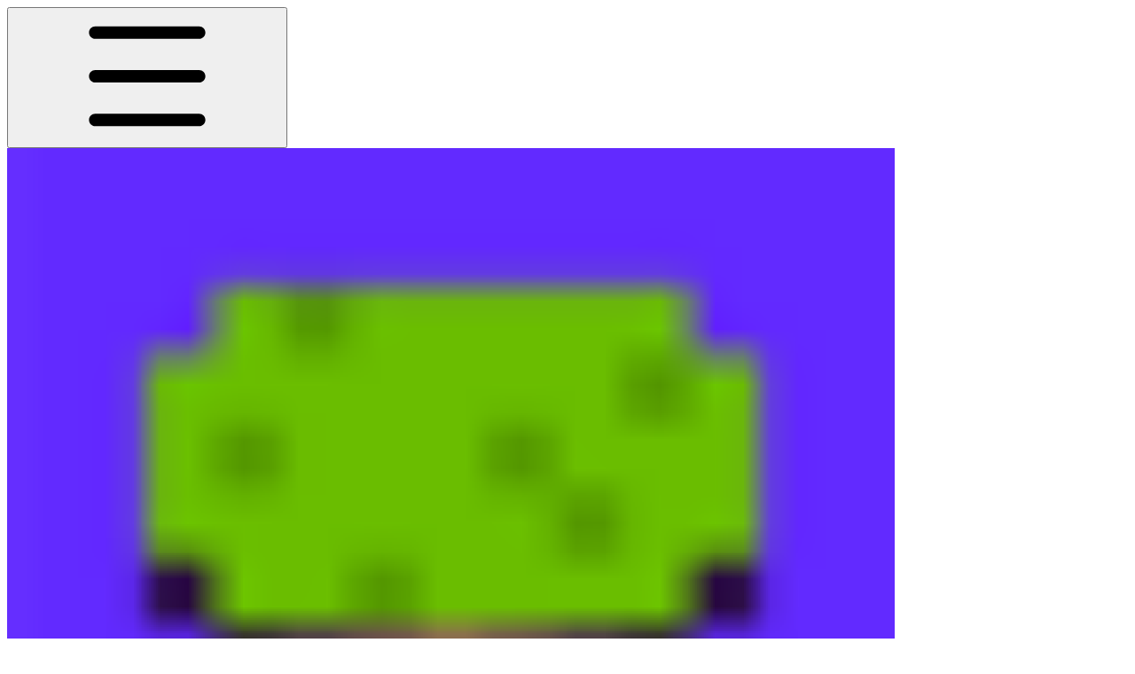

--- FILE ---
content_type: application/javascript; charset=utf-8
request_url: https://static-2v.gitbook.com/_next/static/chunks/app/sites/static/%5Bmode%5D/%5BsiteURL%5D/%5BsiteData%5D/(content)/layout-b0ab177a31039521.js
body_size: -346
content:
(self.webpackChunk_N_E=self.webpackChunk_N_E||[]).push([[559],{},_=>{_.O(0,[5615,8088,7219,3952,8586,6268,6500,4945,823,9817,4642,587,1902,7358],()=>_(_.s=24642)),_N_E=_.O()}]);

--- FILE ---
content_type: application/javascript; charset=utf-8
request_url: https://static-2v.gitbook.com/_next/static/chunks/f5718501-3323166cff243a9d.js
body_size: 7643
content:
"use strict";(self.webpackChunk_N_E=self.webpackChunk_N_E||[]).push([[6268],{5772:(e,t,i)=>{i.d(t,{H9D:()=>eI,QBj:()=>eD,RNV:()=>eC,W7K:()=>eX,ckC:()=>eZ,nSe:()=>e_,op7:()=>J,qTF:()=>eR,zK7:()=>eS});var a=Object.create,s=Object.defineProperty,n=Object.getOwnPropertyDescriptor,r=Object.getOwnPropertyNames,o=Object.getPrototypeOf,l=Object.prototype.hasOwnProperty,d=(e,t)=>function(){return t||(0,e[r(e)[0]])((t={exports:{}}).exports,t),t.exports},u=d({"../../node_modules/event-iterator/lib/event-iterator.js"(e){Object.defineProperty(e,"__esModule",{value:!0});var t=class{constructor(){this.pullQueue=[],this.pushQueue=[],this.eventHandlers={},this.isPaused=!1,this.isStopped=!1}push(e){if(this.isStopped)return;let t={value:e,done:!1};if(this.pullQueue.length){let e=this.pullQueue.shift();e&&e.resolve(t)}else this.pushQueue.push(Promise.resolve(t)),void 0!==this.highWaterMark&&this.pushQueue.length>=this.highWaterMark&&!this.isPaused&&(this.isPaused=!0,this.eventHandlers.highWater?this.eventHandlers.highWater():console&&console.warn(`EventIterator queue reached ${this.pushQueue.length} items`))}stop(){if(!this.isStopped){for(let e of(this.isStopped=!0,this.remove(),this.pullQueue))e.resolve({value:void 0,done:!0});this.pullQueue.length=0}}fail(e){if(!this.isStopped)if(this.isStopped=!0,this.remove(),this.pullQueue.length){for(let t of this.pullQueue)t.reject(e);this.pullQueue.length=0}else{let t=Promise.reject(e);t.catch(()=>{}),this.pushQueue.push(t)}}remove(){Promise.resolve().then(()=>{this.removeCallback&&this.removeCallback()})}[Symbol.asyncIterator](){return{next:e=>{let t=this.pushQueue.shift();return t?(void 0!==this.lowWaterMark&&this.pushQueue.length<=this.lowWaterMark&&this.isPaused&&(this.isPaused=!1,this.eventHandlers.lowWater&&this.eventHandlers.lowWater()),t):this.isStopped?Promise.resolve({value:void 0,done:!0}):new Promise((e,t)=>{this.pullQueue.push({resolve:e,reject:t})})},return:()=>(this.isStopped=!0,this.pushQueue.length=0,this.remove(),Promise.resolve({value:void 0,done:!0}))}}},i=class{constructor(e,{highWaterMark:i=100,lowWaterMark:a=1}={}){let s=new t;s.highWaterMark=i,s.lowWaterMark=a,s.removeCallback=e({push:e=>s.push(e),stop:()=>s.stop(),fail:e=>s.fail(e),on:(e,t)=>{s.eventHandlers[e]=t}})||(()=>{}),this[Symbol.asyncIterator]=()=>s[Symbol.asyncIterator](),Object.freeze(this)}};e.EventIterator=i,e.default=i}}),c=((e,t,i)=>((e,t,i,a)=>{if(t&&"object"==typeof t||"function"==typeof t)for(let i of r(t))l.call(e,i)||void 0===i||s(e,i,{get:()=>t[i],enumerable:!(a=n(t,i))||a.enumerable});return e})(s(i=null!=e?a(o(e)):{},"default",{value:e,enumerable:!0}),e))(d({"../../node_modules/event-iterator/lib/node.js"(e){Object.defineProperty(e,"__esModule",{value:!0});var t=u();e.EventIterator=t.EventIterator,e.stream=function(e){return new t.EventIterator(e=>(this.addListener("data",e.push),this.addListener("end",e.stop),this.addListener("error",e.fail),e.on("highWater",()=>this.pause()),e.on("lowWater",()=>this.resume()),()=>{this.removeListener("data",e.push),this.removeListener("end",e.stop),this.removeListener("error",e.fail),this.destroy?this.destroy():"function"==typeof this.close&&this.close()}),e)},e.default=t.EventIterator}})(),0),p=class extends Error{constructor(e,t){super(e),this.name="ParseError",this.type=t.type,this.field=t.field,this.value=t.value,this.line=t.line}};function h(e){}var m=(e=>(e.Public="public",e.Unlisted="unlisted",e.ShareLink="share-link",e.VisitorAuth="visitor-auth",e.InCollection="in-collection",e.Private="private",e))(m||{}),g=(e=>(e.Live="live",e.Locked="locked",e))(g||{}),f=(e=>(e.En="en",e.Fr="fr",e.De="de",e.Es="es",e.It="it",e.Pt="pt",e.PtBr="pt-br",e.Ru="ru",e.Ja="ja",e.Zh="zh",e.Yue="yue",e.Ko="ko",e.Ar="ar",e.Hi="hi",e.Nl="nl",e.Pl="pl",e.Tr="tr",e.Sv="sv",e.No="no",e.Da="da",e.Fi="fi",e.El="el",e.Cs="cs",e.Hu="hu",e.Ro="ro",e.Th="th",e.Vi="vi",e.Id="id",e.Ms="ms",e.He="he",e.Uk="uk",e.Sk="sk",e.Bg="bg",e.Hr="hr",e.Lt="lt",e.Lv="lv",e.Et="et",e.Sl="sl",e))(f||{}),b=(e=>(e.Github="github",e.Gitlab="gitlab",e.GithubLegacy="github-legacy",e))(b||{}),v=(e=>(e.Admin="admin",e.Create="create",e.Edit="edit",e.Review="review",e.Comment="comment",e.Read="read",e))(v||{}),y=(e=>(e.Default="default",e.Green="green",e.Blue="blue",e.Red="red",e.Orange="orange",e.Yellow="yellow",e.Purple="purple",e.Primary="$primary",e.Info="$info",e.Success="$success",e.Warning="$warning",e.Danger="$danger",e))(y||{}),S=(e=>(e.Start="start",e.Center="center",e.End="end",e))(S||{}),k=(e=>(e.Contain="contain",e.Fill="fill",e.Cover="cover",e))(k||{}),P=(e=>(e.Top="top",e.Middle="middle",e.Bottom="bottom",e))(P||{}),w=(e=>(e.Default="default",e.Wide="wide",e))(w||{}),C=(e=>(e.Hero="hero",e.Full="full",e))(C||{}),_=(e=>(e.Draft="draft",e.Open="open",e.Archived="archived",e.Merged="merged",e))(_||{}),A=(e=>(e.Business="business",e.Community="community",e))(A||{}),E=(e=>(e.InternalDocs="internalDocs",e.DocsSite="docsSite",e.AudienceControlledSite="audienceControlledSite",e.ProductDocs="productDocs",e.TeamKnowledgeBase="teamKnowledgeBase",e.DesignSystem="designSystem",e.OpenSourceDocs="openSourceDocs",e.Notes="notes",e.Other="other",e))(E||{}),R=(e=>(e.NonProfit="nonProfit",e.OpenSource="openSource",e.Education="education",e))(R||{}),D=(e=>(e.Free2024="free_2024",e.Plus2024="plus_2024",e.Pro2024="pro_2024",e.Enterprise2024="enterprise_2024",e.Community2024="community_2024",e.Free="free",e.Plus="plus",e.Pro="pro",e.Internal="internal",e))(D||{}),I=(e=>(e.Monthly="monthly",e.Yearly="yearly",e))(I||{}),O=(e=>(e.Notapplicable="notapplicable",e.None="none",e.Active="active",e.Ended="ended",e.Expired="expired",e))(O||{}),F=(e=>(e.Backoffice="backoffice",e.External="external",e.Internal="internal",e))(F||{}),M=(e=>(e.Pending="pending",e.Progress="progress",e.Complete="complete",e))(M||{}),x=(e=>(e.Private="private",e.Public="public",e))(x||{}),L=(e=>(e.FETCH_TIMEOUT="FETCH_TIMEOUT",e.FETCH_ERROR="FETCH_ERROR",e.PARSE_ERROR="PARSE_ERROR",e))(L||{}),T=(e=>(e.Ok="ok",e.Broken="broken",e.InApp="in-app",e))(T||{}),j=(e=>(e.Reference="reference",e.DependsOn="dependsOn",e))(j||{}),B=(e=>(e.UpdatedAt="updatedAt",e.CreatedAt="createdAt",e))(B||{}),Q=(e=>(e.ChangesRequested="changes-requested",e.Approved="approved",e))(Q||{}),W=(e=>(e.Document="document",e.Group="group",e.Link="link",e.Computed="computed",e))(W||{}),$=(e=>(e.Docs="docs",e.Editorial="editorial",e.Landing="landing",e))($||{}),U=(e=>(e.All="all",e.Site="site",e.Space="space",e.Organization="organization",e))(U||{}),H=(e=>(e.Public="public",e.Private="private",e.Unlisted="unlisted",e))(H||{}),N=(e=>(e.SpaceContentRead="space:content:read",e.SpaceContentWrite="space:content:write",e.SpaceMetadataRead="space:metadata:read",e.SpaceMetadataWrite="space:metadata:write",e.SpaceGitSync="space:git:sync",e.PageFeedbackRead="page:feedback:read",e.SiteMetadataRead="site:metadata:read",e.SiteViewsRead="site:views:read",e.SiteScriptInject="site:script:inject",e.SiteScriptCookies="site:script:cookies",e.SiteVisitorAuth="site:visitor:auth",e.SiteAdaptiveRead="site:adaptive:read",e.SiteAdaptiveWrite="site:adaptive:write",e.OpenapiRead="openapi:read",e.OpenapiWrite="openapi:write",e.ConversationsIngest="conversations:ingest",e))(N||{}),q=(e=>(e.Analytics="analytics",e.Collaboration="collaboration",e.Content="content",e.Gitsync="gitsync",e.Marketing="marketing",e.VisitorAuth="visitor-auth",e.Other="other",e))(q||{}),z=(e=>(e.Active="active",e.Pending="pending",e.Paused="paused",e))(z||{}),G=(e=>(e.All="all",e.Selected="selected",e))(G||{}),V=(e=>(e.All="all",e.Selected="selected",e))(V||{}),J=(e=>(e.Bad="bad",e.Ok="ok",e.Good="good",e))(J||{}),Y=(e=>(e.Basic="basic",e.Premium="premium",e.Ultimate="ultimate",e.Sponsored="sponsored",e.LegacyBasic="legacy-basic",e.LegacyPremium="legacy-premium",e))(Y||{}),K=(e=>(e.Public="public",e.Unlisted="unlisted",e.ShareLink="share-link",e.VisitorAuth="visitor-auth",e))(K||{}),Z=(e=>(e.Webdev="webdev",e.Crypto="crypto",e))(Z||{}),X=(e=>(e.Excluded="excluded",e.Included="included",e))(X||{}),ee=(e=>(e.SitesAdaptiveContent="sites-adaptive-content",e.SitesAdvancedCustomization="sites-advanced-customization",e.SitesAdvancedInsights="sites-advanced-insights",e.SitesAds="sites-ads",e.SitesAiSearch="sites-ai-search",e.SitesAiAssistant="sites-ai-assistant",e.SitesEmbed="sites-embed",e.SitesApiPlayground="sites-api-playground",e.SitesBasicCustomization="sites-basic-customization",e.SitesCustomDomain="sites-custom-domain",e.SitesCustomFonts="sites-custom-fonts",e.SitesCustomSubdirectory="sites-custom-subdirectory",e.SitesFullTextSearch="sites-full-text-search",e.SitesMultivariantSite="sites-multivariant-site",e.SitesNoCustomDomain="sites-no-custom-domain",e.SitesPageFeedback="sites-page-feedback",e.SitesPageTrafficInsights="sites-page-traffic-insights",e.SitesPdfExport="sites-pdf-export",e.SitesPreviewDeployments="sites-preview-deployments",e.SitesPublicVisibility="sites-public-visibility",e.SitesRedirects="sites-redirects",e.SitesSearchInsights="sites-search-insights",e.SitesSections="sites-sections",e.SitesSeo="sites-seo",e.SitesShareLinks="sites-share-links",e.SitesUnlistedVisibility="sites-unlisted-visibility",e.SitesUserContribution="sites-user-contribution",e.SitesVisitorAuthentication="sites-visitor-authentication",e.SitesVisitors="sites-visitors",e))(ee||{}),et=(e=>(e.HeaderLogo="header-logo",e.HeaderPrimaryLink="header-primary-link",e.ThemePreset="theme-preset",e.PremiumFonts="premium-fonts",e.CustomIcons="custom-icons",e.FooterLogo="footer-logo",e.FooterLinks="footer-links",e.FooterCopyright="footer-copyright",e.SemanticColors="semantic-colors",e))(et||{}),ei=(e=>(e.Close="close",e.Edit="edit",e.Github="github",e.Gitlab="gitlab",e.Maximize="maximize",e.Email="email",e.Settings="settings",e.Search="search",e.Delete="delete",e.Star="star",e.Warning="warning",e.Link="link",e.LinkExternal="link-external",e.Eye="eye",e.EyeOff="eye-off",e.Lock="lock",e.Check="check",e.CheckCircle="check-circle",e))(ei||{}),ea=(e=>(e.Owner="owner",e.Member="member",e))(ea||{}),es=(e=>(e.Trial="trial",e.Upgrade="upgrade",e.UpgradePassive="upgrade_passive",e.Downgrade="downgrade",e.UndoCancel="undo_cancel",e.SwitchInterval="switch_interval",e))(es||{}),en=(e=>(e.AiResponses="ai_responses",e.AiAgentResponses="ai_agent_responses",e.TranslationWords="translation_words",e))(en||{}),er=(e=>(e.Active="active",e.Pending="pending",e))(er||{}),eo=(e=>(e.Low="low",e.Medium="medium",e.High="high",e))(eo||{}),el=(e=>(e.Pending="pending",e.Running="running",e.Completed="completed",e))(el||{}),ed=(e=>(e.CustomizationFont="customization_font",e.ImportFile="import_file",e))(ed||{}),eu=(e=>(e.Clean="clean",e.Muted="muted",e.Bold="bold",e.Gradient="gradient",e))(eu||{}),ec=(e=>(e.Straight="straight",e.Rounded="rounded",e.Circular="circular",e))(ec||{}),ep=(e=>(e.Subtle="subtle",e.Flat="flat",e))(ep||{}),eh=(e=>(e.Default="default",e.Accent="accent",e))(eh||{}),em=(e=>(e.ABCFavorit="ABCFavorit",e.Inter="Inter",e.Roboto="Roboto",e.RobotoSlab="RobotoSlab",e.OpenSans="OpenSans",e.SourceSansPro="SourceSansPro",e.Lato="Lato",e.Ubuntu="Ubuntu",e.Raleway="Raleway",e.Merriweather="Merriweather",e.Overpass="Overpass",e.NotoSans="NotoSans",e.IBMPlexSerif="IBMPlexSerif",e.Poppins="Poppins",e.FiraSans="FiraSans",e))(em||{}),eg=(e=>(e.FiraCode="FiraCode",e.IBMPlexMono="IBMPlexMono",e.JetBrainsMono="JetBrainsMono",e.SourceCodePro="SourceCodePro",e.RobotoMono="RobotoMono",e.SpaceMono="SpaceMono",e.DMMono="DMMono",e.Inconsolata="Inconsolata",e))(eg||{}),ef=(e=>(e.Plain="plain",e.Match="match",e))(ef||{}),eb=(e=>(e.Regular="regular",e.Solid="solid",e.Duotone="duotone",e.Light="light",e.Thin="thin",e))(eb||{}),ev=(e=>(e.Default="default",e.Filled="filled",e))(ev||{}),ey=(e=>(e.Default="default",e.Pill="pill",e.Line="line",e))(ey||{}),eS=(e=>(e.Prominent="prominent",e.Subtle="subtle",e))(eS||{}),ek=(e=>(e.En="en",e.Fr="fr",e.Es="es",e.Zh="zh",e.Ja="ja",e.De="de",e.Nl="nl",e.No="no",e.PtBr="pt-br",e.Ru="ru",e))(ek||{}),eP=(e=>(e.Default="default",e.Bold="bold",e.Contrast="contrast",e.Custom="custom",e.None="none",e))(eP||{}),ew=(e=>(e.Light="light",e.Dark="dark",e))(ew||{}),eC=(e=>(e.None="none",e.Search="search",e.Assistant="assistant",e))(eC||{}),e_=(e=>(e.Self="self",e.Blank="blank",e))(e_||{}),eA=(e=>(e.Twitter="twitter",e.Instagram="instagram",e.Facebook="facebook",e.Linkedin="linkedin",e.Github="github",e.Discord="discord",e.Slack="slack",e.Youtube="youtube",e.Tiktok="tiktok",e.Reddit="reddit",e.Bluesky="bluesky",e.Mastodon="mastodon",e.Threads="threads",e.Medium="medium",e))(eA||{}),eE=(e=>(e.Fast="fast",e.ReasoningLow="reasoning-low",e.ReasoningMedium="reasoning-medium",e.ReasoningHigh="reasoning-high",e))(eE||{}),eR=(e=>(e.Site="site",e.Embed="embed",e))(eR||{}),eD=(e=>(e.Announcement="announcement",e.Header="header",e.Footer="footer",e.Sidebar="sidebar",e.Content="content",e))(eD||{}),eI=(e=>(e.Sidebar="sidebar",e.Ad="ad",e.Footer="footer",e.Pdf="pdf",e.Embed="embed",e))(eI||{}),eO=(e=>(e.Aside="aside",e))(eO||{}),eF=(e=>(e.PageView="page_view",e.SearchOpen="search_open",e.SearchTypeQuery="search_type_query",e.SearchOpenResult="search_open_result",e.PagePostFeedback="page_post_feedback",e.PagePostFeedbackComment="page_post_feedback_comment",e.AskQuestion="ask_question",e.AskView="ask_view",e.AskRateResponse="ask_rate_response",e.LinkClick="link_click",e.ApiClientOpen="api_client_open",e.ApiClientRequest="api_client_request",e.AdClick="ad_click",e.AdDisplay="ad_display",e.TrademarkClick="trademark_click",e))(eF||{}),eM=(e=>(e.Chrome="chrome",e.Firefox="firefox",e.Safari="safari",e.Edge="edge",e.Ie="ie",e.Opera="opera",e.Unknown="unknown",e))(eM||{}),ex=(e=>(e.Desktop="desktop",e.Tablet="tablet",e.Mobile="mobile",e.Unknown="unknown",e))(ex||{}),eL=(e=>(e.Windows="windows",e.Macos="macos",e.Linux="linux",e.Android="android",e.Ios="ios",e.Unknown="unknown",e))(eL||{}),eT=(e=>(e.Unknown="unknown",e.Googlebot="googlebot",e.Bingbot="bingbot",e.Duckduckbot="duckduckbot",e.Facebookbot="facebookbot",e.Applebot="applebot",e.Chatgpt="chatgpt",e.Anthropic="anthropic",e))(eT||{}),ej=(e=>(e.In="in",e.NotIn="notIn",e.GreaterThan="greaterThan",e.GreaterThanOrEqual="greaterThanOrEqual",e.LessThan="lessThan",e.LessThanOrEqual="lessThanOrEqual",e))(ej||{}),eB=(e=>(e.LastYear="lastYear",e.Last3Months="last3Months",e.Last30Days="last30Days",e.Last7Days="last7Days",e.Last24Hours="last24Hours",e))(eB||{}),eQ=(e=>(e.DnsPassed="dns_passed",e.DnsWrongCname="dns_wrong_cname",e.DnsNoCname="dns_no_cname",e.DnsCloudflareProxied="dns_cloudflare_proxied",e.DnsWrongCaa="dns_wrong_caa",e))(eQ||{}),eW=(e=>(e.Live="live",e.SslUnknown="ssl_unknown",e.SslPending="ssl_pending",e.SslFailed="ssl_failed",e.SslRetryExpired="ssl_retry_expired",e))(eW||{}),e$=(e=>(e.InvalidDomain="invalid_domain",e.InternalError="internal_error",e))(e$||{}),eU=(e=>(e.Pending="pending",e.Active="active",e.Blocked="blocked",e.Moved="moved",e.Deleted="deleted",e))(eU||{}),eH=(e=>(e.Initializing="initializing",e.PendingValidation="pending_validation",e.PendingIssuance="pending_issuance",e.PendingDeployment="pending_deployment",e.Active="active",e.PendingDeletion="pending_deletion",e.PendingCleanup="pending_cleanup",e.Deleted="deleted",e))(eH||{}),eN=(e=>(e.Http="http",e.Txt="txt",e.Email="email",e))(eN||{}),eq=(e=>(e.GitbookAgent="gitbook:agent",e))(eq||{}),ez=(e=>(e.PageCreated="page_created",e.PageEdited="page_edited",e.PageDeleted="page_deleted",e.PageMoved="page_moved",e.FileCreated="file_created",e.FileEdited="file_edited",e.FileDeleted="file_deleted",e.CustomFieldsEdited="custom_fields_edited",e))(ez||{}),eG=(e=>(e.Running="running",e.Failure="failure",e.Success="success",e))(eG||{}),eV=(e=>(e.Export="export",e.Import="import",e))(eV||{}),eJ=(e=>(e.RepoFetch="repo_fetch",e.ConfigCheck="config_check",e.ContentProcess="content_process",e.Finalize="finalize",e))(eJ||{}),eY=(e=>(e.Trialing="trialing",e.Active="active",e.PastDue="past_due",e.IncompleteExpired="incomplete_expired",e.Canceled="canceled",e.Unpaid="unpaid",e.Paused="paused",e))(eY||{}),eK=(e=>(e.IntegrationRead="integration:read",e.IntegrationUpdate="integration:update",e.IntegrationInstallationRead="integration:installation:read",e.IntegrationInstallationUpdate="integration:installation:update",e))(eK||{}),eZ=(e=>(e.Pending="pending",e.InReview="in-review",e.Live="live",e.Rejected="rejected",e.Disabled="disabled",e))(eZ||{}),eX=(e=>(e.User="user",e.Assistant="assistant",e.Developer="developer",e))(eX||{}),e0=(e=>(e.Idle="idle",e.Processing="processing",e.Errored="errored",e))(e0||{}),e2=(e=>(e.Json="application/json",e.FormData="multipart/form-data",e.UrlEncoded="application/x-www-form-urlencoded",e.Text="text/plain",e))(e2||{}),e1=class{baseUrl="{host}/v1";securityData=null;securityWorker;abortControllers=new Map;customFetch=(...e)=>fetch(...e);baseApiParams={credentials:"same-origin",headers:{},redirect:"follow",referrerPolicy:"no-referrer"};constructor(e={}){Object.assign(this,e)}setSecurityData=e=>{this.securityData=e};encodeQueryParam(e,t){let i=encodeURIComponent(e);return`${i}=${encodeURIComponent("number"==typeof t?t:`${t}`)}`}addQueryParam(e,t){return this.encodeQueryParam(t,e[t])}addArrayQueryParam(e,t){return e[t].map(e=>this.encodeQueryParam(t,e)).join("&")}toQueryString(e){let t=e||{};return Object.keys(t).filter(e=>void 0!==t[e]).map(e=>Array.isArray(t[e])?this.addArrayQueryParam(t,e):this.addQueryParam(t,e)).join("&")}addQueryParams(e){let t=this.toQueryString(e);return t?`?${t}`:""}contentFormatters={"application/json":e=>null!==e&&("object"==typeof e||"string"==typeof e)?JSON.stringify(e):e,"text/plain":e=>null!==e&&"string"!=typeof e?JSON.stringify(e):e,"multipart/form-data":e=>Object.keys(e||{}).reduce((t,i)=>{let a=e[i];return t.append(i,a instanceof Blob?a:"object"==typeof a&&null!==a?JSON.stringify(a):`${a}`),t},new FormData),"application/x-www-form-urlencoded":e=>this.toQueryString(e)};mergeRequestParams(e,t){return{...this.baseApiParams,...e,...t||{},headers:{...this.baseApiParams.headers||{},...e.headers||{},...t&&t.headers||{}}}}createAbortSignal=e=>{if(this.abortControllers.has(e)){let t=this.abortControllers.get(e);return t?t.signal:void 0}let t=new AbortController;return this.abortControllers.set(e,t),t.signal};abortRequest=e=>{let t=this.abortControllers.get(e);t&&(t.abort(),this.abortControllers.delete(e))};request=async({body:e,secure:t,path:i,type:a,query:s,format:n,baseUrl:r,cancelToken:o,...l})=>{let d=("boolean"==typeof t?t:this.baseApiParams.secure)&&this.securityWorker&&await this.securityWorker(this.securityData)||{},u=this.mergeRequestParams(l,d),c=s&&this.toQueryString(s),p=this.contentFormatters[a||"application/json"],h=n||u.format;return this.customFetch(`${r||this.baseUrl||""}${i}${c?`?${c}`:""}`,{...u,headers:{...u.headers||{},...a&&"multipart/form-data"!==a?{"Content-Type":a}:{}},signal:(o?this.createAbortSignal(o):u.signal)||null,body:null==e?null:p(e)}).then(async e=>{e.data=null,e.error=null;let t=h?await e[h]().then(t=>{if(e.ok)e.data=t;else throw Error(`${e.status} ${e.statusText}`);return e}):e;if(o&&this.abortControllers.delete(o),!e.ok)throw Error(`${e.status} ${e.statusText}`);return t})};streamRequest=({body:e,path:t,type:i,baseUrl:a,cancelToken:s,secure:n,...r})=>new c.EventIterator(o=>{(async()=>{let l=("boolean"==typeof n?n:this.baseApiParams.secure)&&this.securityWorker&&await this.securityWorker(this.securityData)||{},d=r.query,u=this.mergeRequestParams(r,l),c=d?this.toQueryString(d):void 0,m=this.contentFormatters[i||"application/json"],g=await this.customFetch(`${a||this.baseUrl||""}${t}${c?`?${c}`:""}`,{...u,headers:{...u.headers||{},...i&&"multipart/form-data"!==i?{"Content-Type":i}:{}},signal:s?this.createAbortSignal(s):u.signal,body:null==e?null:m(e)});if(!g.ok)throw Error(`${g.status} ${g.statusText}`);if(!g.body)throw Error("Response body is empty");let f=g.body.getReader(),b=()=>{f.cancel(),o.stop()},v=function(e){if("function"==typeof e)throw TypeError("`callbacks` must be an object, got a function instead. Did you mean `{onEvent: fn}`?");let{onEvent:t=h,onError:i=h,onRetry:a=h,onComment:s}=e,n="",r=!0,o,l="",d="";function u(e){if(""===e)return void(l.length>0&&t({id:o,event:d||void 0,data:l.endsWith(`
`)?l.slice(0,-1):l}),o=void 0,l="",d="");if(e.startsWith(":")){s&&s(e.slice(e.startsWith(": ")?2:1));return}let i=e.indexOf(":");if(-1!==i){let t=e.slice(0,i),a=" "===e[i+1]?2:1;c(t,e.slice(i+a),e);return}c(e,"",e)}function c(e,t,s){switch(e){case"event":d=t;break;case"data":l=`${l}${t}
`;break;case"id":o=t.includes("\0")?void 0:t;break;case"retry":/^\d+$/.test(t)?a(parseInt(t,10)):i(new p(`Invalid \`retry\` value: "${t}"`,{type:"invalid-retry",value:t,line:s}));break;default:i(new p(`Unknown field "${e.length>20?`${e.slice(0,20)}\u2026`:e}"`,{type:"unknown-field",field:e,value:t,line:s}))}}return{feed:function(e){let t=r?e.replace(/^\xEF\xBB\xBF/,""):e,[i,a]=function(e){let t=[],i="",a=0;for(;a<e.length;){let s=e.indexOf("\r",a),n=e.indexOf(`
`,a),r=-1;if(-1!==s&&-1!==n?r=Math.min(s,n):-1!==s?r=s===e.length-1?-1:s:-1!==n&&(r=n),-1===r){i=e.slice(a);break}{let i=e.slice(a,r);t.push(i),"\r"===e[(a=r+1)-1]&&e[a]===`
`&&a++}}return[t,i]}(`${n}${t}`);for(let e of i)u(e);n=a,r=!1},reset:function(e={}){n&&e.consume&&u(n),r=!0,o=void 0,l="",d="",n=""}}}({onEvent:e=>{if("done"===e.event)b();else if("error"===e.event){let t=JSON.parse(e.data);f.cancel(),o.fail(Error(t.error.message))}else{let t=JSON.parse(e.data);o.push(t)}},onError:e=>{f.cancel(),o.fail(e)}}),y=new TextDecoder;for(;;){let{done:e,value:t}=await f.read();if(t&&v.feed(y.decode(t)),e)break}b()})().catch(e=>{o.fail(e)})})}}}]);